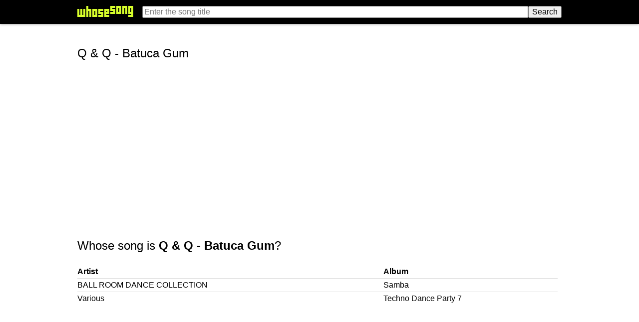

--- FILE ---
content_type: text/html; charset=UTF-8
request_url: http://whosesong.cdtrrracks.com/Q%20%4038%20Q%20-%20Batuca%20Gum.html
body_size: 1494
content:
<!--
select artist_name, album_title, track_title
from search_index 
WHERE track_title="Q & Q - Batuca Gum"
and track_hash_section=LEFT(MD5(LOWER("Q & Q - Batuca Gum")), 1)
LIMIT 0,101--><html>
<head>
<title>Q & Q - Batuca Gum &bull; Whose Song?</title>
<meta name="viewport" content="width=device-width, initial-scale=1.0, user-scalable=no">
<meta name="title" content="Q & Q - Batuca Gum" &bull; Whose Song?>
<!--[if lt IE 9]>
<script src="http://css3-mediaqueries-js.googlecode.com/svn/trunk/css3-mediaqueries.js"></script>
<![endif]-->
<!-- main css -->
<link href="/common/mainnew.css" rel="stylesheet" type="text/css">
</head>

<body>

<div id="wrapper">

	<div id="headercontainer" class="contpad">
		<div id="header">
			<div id="logo">
				<a href="/"><img src="/common/whosesongnew.png" align="middle" border="0"></a>
			</div>
			<div id="searchbox">
<form action="/search.php" action=get style="margin-bottom:0;">
<table border=0 cellspacing=0 cellpadding=0 width=100%>
<tr align=right>
<td width=100%><input type=text name="q" value="" placeholder="Enter the song title" size=40 style="width:100%;"></td>
<td><input type=submit value="Search"></td>
</tr>
</table>
</form>
			</div>
		</div>
	</div>

	<div id="columns" class="contpad">
	
		<h1>Q & Q - Batuca Gum</h1>

		<div id="topads"><script async src="//pagead2.googlesyndication.com/pagead/js/adsbygoogle.js"></script>
<!-- ws.top -->
<ins class="adsbygoogle"
     style="display:block"
     data-ad-client="ca-pub-4085496937036467"
     data-ad-slot="4662786877"
     data-ad-format="auto"></ins>
<script>
(adsbygoogle = window.adsbygoogle || []).push({});
</script>
</div>
	
		<div id="content"><h1>Whose song is <b>Q & Q - Batuca Gum</b>?</h1>

<table border=0 cellspacing=4 cellpadding=0 width=100% class="bigtable">

<tr>
<td><b>Artist</b></td>
<td><img src="common/transparent.gif" width=12 height=1></td>
<td><b>Album</b></td>
</tr>

<tr><td colspan=3 class=tablefill><img src="common/transparent.gif" width=1 height=1></td></tr>
<tr valign=top>
<td>BALL ROOM DANCE COLLECTION</td>
<td><img src="common/transparent.gif" width=12 height=1></td>
<td>
<div class=album>Samba</div>
</td>
</tr><tr><td colspan=3 class=tablefill><img src="common/transparent.gif" width=1 height=1></td></tr>
<tr valign=top>
<td>Various</td>
<td><img src="common/transparent.gif" width=12 height=1></td>
<td>
<div class=album>Techno Dance Party 7</div>
</td>
</tr><p>

</table>

<p>
</div>

		<div id="botads"><script async src="//pagead2.googlesyndication.com/pagead/js/adsbygoogle.js"></script>
<!-- ws.bot -->
<ins class="adsbygoogle"
     style="display:block"
     data-ad-client="ca-pub-4085496937036467"
     data-ad-slot="6139520077"
     data-ad-format="auto"></ins>
<script>
(adsbygoogle = window.adsbygoogle || []).push({});
</script>
</div>
	
	</div>

  <div id="footer-push"></div>

</div>

<div id="footercontainer">
		<div id="footer" class="sidepad">
			<span id="footercell">
Powered by <a href="http://cdtrrracks.com/" target=_blank>cdtrrracks.com</a>
			<span id="footerdetailed">
&nbsp;&bull;&nbsp; Created by <a href="http://blinmedia.com/" target=_blank>BlinMedia</a> &nbsp;&bull;&nbsp; 
<a href="/about.php">About the project</a>.
			</span>
			</span>
		</div>
</div>

<!-- Default Statcounter code for Whose Song?
http://whosesong.com/ -->
<script type="text/javascript">
var sc_project=11837356; 
var sc_invisible=1; 
var sc_security="d98acabd"; 
</script>
<script type="text/javascript"
src="https://www.statcounter.com/counter/counter.js"
async></script>
<noscript><div class="statcounter"><a title="Web Analytics"
href="http://statcounter.com/" target="_blank"><img
class="statcounter"
src="//c.statcounter.com/11837356/0/d98acabd/1/" alt="Web
Analytics"></a></div></noscript>
<!-- End of Statcounter Code -->
	
</body>

</html>

--- FILE ---
content_type: text/html; charset=utf-8
request_url: https://www.google.com/recaptcha/api2/aframe
body_size: 267
content:
<!DOCTYPE HTML><html><head><meta http-equiv="content-type" content="text/html; charset=UTF-8"></head><body><script nonce="02ZCTeiXFmTBxzT0dNTr0A">/** Anti-fraud and anti-abuse applications only. See google.com/recaptcha */ try{var clients={'sodar':'https://pagead2.googlesyndication.com/pagead/sodar?'};window.addEventListener("message",function(a){try{if(a.source===window.parent){var b=JSON.parse(a.data);var c=clients[b['id']];if(c){var d=document.createElement('img');d.src=c+b['params']+'&rc='+(localStorage.getItem("rc::a")?sessionStorage.getItem("rc::b"):"");window.document.body.appendChild(d);sessionStorage.setItem("rc::e",parseInt(sessionStorage.getItem("rc::e")||0)+1);localStorage.setItem("rc::h",'1769637824705');}}}catch(b){}});window.parent.postMessage("_grecaptcha_ready", "*");}catch(b){}</script></body></html>